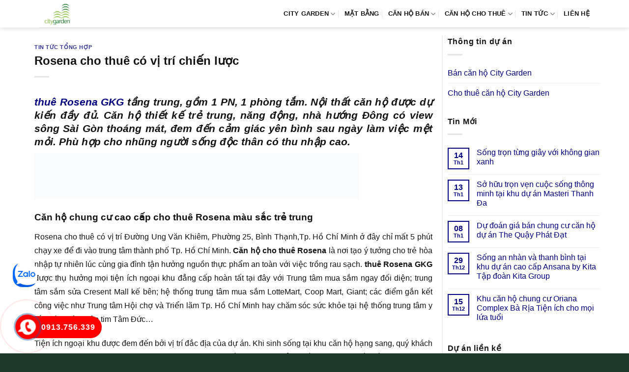

--- FILE ---
content_type: text/html; charset=UTF-8
request_url: https://canhocitygarden.org/rosena-cho-thue-co-vi-tri-chien-luoc/
body_size: 16067
content:
<!DOCTYPE html><html lang="vi" prefix="og: https://ogp.me/ns#" class="loading-site no-js"><head><script data-no-optimize="1">var litespeed_docref=sessionStorage.getItem("litespeed_docref");litespeed_docref&&(Object.defineProperty(document,"referrer",{get:function(){return litespeed_docref}}),sessionStorage.removeItem("litespeed_docref"));</script> <meta charset="UTF-8" /><link rel="profile" href="http://gmpg.org/xfn/11" /><link rel="pingback" href="https://canhocitygarden.org/xmlrpc.php" /> <script type="litespeed/javascript">(function(html){html.className=html.className.replace(/\bno-js\b/,'js')})(document.documentElement)</script> <meta name="viewport" content="width=device-width, initial-scale=1" /><title>Rosena cho thuê có vị trí chiến lược</title><meta name="description" content="Rosena cho thuê có vị trí Đường Ung Văn Khiêm, Phường 25, Bình Thạnh,Tp. Hồ Chí Minh ở đây chỉ mất 5 phút chạy xe để đi vào trung tâm thành phố Tp. Hồ Chí"/><meta name="robots" content="follow, index, max-snippet:-1, max-video-preview:-1, max-image-preview:large"/><link rel="canonical" href="https://canhocitygarden.org/rosena-cho-thue-co-vi-tri-chien-luoc/" /><meta property="og:locale" content="vi_VN" /><meta property="og:type" content="article" /><meta property="og:title" content="Rosena cho thuê có vị trí chiến lược" /><meta property="og:description" content="Rosena cho thuê có vị trí Đường Ung Văn Khiêm, Phường 25, Bình Thạnh,Tp. Hồ Chí Minh ở đây chỉ mất 5 phút chạy xe để đi vào trung tâm thành phố Tp. Hồ Chí" /><meta property="og:url" content="https://canhocitygarden.org/rosena-cho-thue-co-vi-tri-chien-luoc/" /><meta property="og:site_name" content="City Garden" /><meta property="article:section" content="Tin tức tổng hợp" /><meta property="og:updated_time" content="2019-03-23T14:14:59+07:00" /><meta property="article:published_time" content="2019-03-23T08:00:48+07:00" /><meta property="article:modified_time" content="2019-03-23T14:14:59+07:00" /><meta name="twitter:card" content="summary_large_image" /><meta name="twitter:title" content="Rosena cho thuê có vị trí chiến lược" /><meta name="twitter:description" content="Rosena cho thuê có vị trí Đường Ung Văn Khiêm, Phường 25, Bình Thạnh,Tp. Hồ Chí Minh ở đây chỉ mất 5 phút chạy xe để đi vào trung tâm thành phố Tp. Hồ Chí" /><meta name="twitter:site" content="@admin" /><meta name="twitter:creator" content="@admin" /><meta name="twitter:label1" content="Được viết bởi" /><meta name="twitter:data1" content="admin" /><meta name="twitter:label2" content="Thời gian để đọc" /><meta name="twitter:data2" content="3 phút" /> <script type="application/ld+json" class="rank-math-schema-pro">{"@context":"https://schema.org","@graph":[{"@type":["Person","Organization"],"@id":"https://canhocitygarden.org/#person","name":"City Garden","sameAs":["https://twitter.com/admin"],"logo":{"@type":"ImageObject","@id":"https://canhocitygarden.org/#logo","url":"https://canhocitygarden.org/wp-content/uploads/2015/09/logo-city-garden-2.png","contentUrl":"https://canhocitygarden.org/wp-content/uploads/2015/09/logo-city-garden-2.png","caption":"City Garden","inLanguage":"vi","width":"200","height":"150"},"image":{"@type":"ImageObject","@id":"https://canhocitygarden.org/#logo","url":"https://canhocitygarden.org/wp-content/uploads/2015/09/logo-city-garden-2.png","contentUrl":"https://canhocitygarden.org/wp-content/uploads/2015/09/logo-city-garden-2.png","caption":"City Garden","inLanguage":"vi","width":"200","height":"150"}},{"@type":"WebSite","@id":"https://canhocitygarden.org/#website","url":"https://canhocitygarden.org","name":"City Garden","publisher":{"@id":"https://canhocitygarden.org/#person"},"inLanguage":"vi"},{"@type":"ImageObject","@id":"https://www.youtube.com/embed/DCsgiYXhoI0","url":"https://www.youtube.com/embed/DCsgiYXhoI0","width":"200","height":"200","inLanguage":"vi"},{"@type":"BreadcrumbList","@id":"https://canhocitygarden.org/rosena-cho-thue-co-vi-tri-chien-luoc/#breadcrumb","itemListElement":[{"@type":"ListItem","position":"1","item":{"@id":"https://canhocitygarden.org","name":"City Garden"}},{"@type":"ListItem","position":"2","item":{"@id":"https://canhocitygarden.org/tin-tuc-tong-hop/","name":"Tin t\u1ee9c t\u1ed5ng h\u1ee3p"}},{"@type":"ListItem","position":"3","item":{"@id":"https://canhocitygarden.org/rosena-cho-thue-co-vi-tri-chien-luoc/","name":"Rosena cho thu\u00ea c\u00f3 v\u1ecb tr\u00ed chi\u1ebfn l\u01b0\u1ee3c"}}]},{"@type":"WebPage","@id":"https://canhocitygarden.org/rosena-cho-thue-co-vi-tri-chien-luoc/#webpage","url":"https://canhocitygarden.org/rosena-cho-thue-co-vi-tri-chien-luoc/","name":"Rosena cho thu\u00ea c\u00f3 v\u1ecb tr\u00ed chi\u1ebfn l\u01b0\u1ee3c","datePublished":"2019-03-23T08:00:48+07:00","dateModified":"2019-03-23T14:14:59+07:00","isPartOf":{"@id":"https://canhocitygarden.org/#website"},"primaryImageOfPage":{"@id":"https://www.youtube.com/embed/DCsgiYXhoI0"},"inLanguage":"vi","breadcrumb":{"@id":"https://canhocitygarden.org/rosena-cho-thue-co-vi-tri-chien-luoc/#breadcrumb"}},{"@type":"Person","@id":"https://canhocitygarden.org/rosena-cho-thue-co-vi-tri-chien-luoc/#author","name":"admin","image":{"@type":"ImageObject","@id":"https://canhocitygarden.org/wp-content/litespeed/avatar/cbb30ea63426da7c50056780cdcf6ca3.jpg?ver=1767945702","url":"https://canhocitygarden.org/wp-content/litespeed/avatar/cbb30ea63426da7c50056780cdcf6ca3.jpg?ver=1767945702","caption":"admin","inLanguage":"vi"}},{"@type":"BlogPosting","headline":"Rosena cho thu\u00ea c\u00f3 v\u1ecb tr\u00ed chi\u1ebfn l\u01b0\u1ee3c","datePublished":"2019-03-23T08:00:48+07:00","dateModified":"2019-03-23T14:14:59+07:00","articleSection":"Tin t\u1ee9c t\u1ed5ng h\u1ee3p","author":{"@id":"https://canhocitygarden.org/rosena-cho-thue-co-vi-tri-chien-luoc/#author","name":"admin"},"publisher":{"@id":"https://canhocitygarden.org/#person"},"description":"Rosena cho thu\u00ea c\u00f3 v\u1ecb tr\u00ed \u0110\u01b0\u1eddng Ung V\u0103n Khi\u00eam, Ph\u01b0\u1eddng 25, B\u00ecnh Th\u1ea1nh,Tp. H\u1ed3 Ch\u00ed Minh \u1edf \u0111\u00e2y ch\u1ec9 m\u1ea5t 5 ph\u00fat ch\u1ea1y xe \u0111\u1ec3 \u0111i v\u00e0o trung t\u00e2m th\u00e0nh ph\u1ed1 Tp. H\u1ed3 Ch\u00ed","name":"Rosena cho thu\u00ea c\u00f3 v\u1ecb tr\u00ed chi\u1ebfn l\u01b0\u1ee3c","@id":"https://canhocitygarden.org/rosena-cho-thue-co-vi-tri-chien-luoc/#richSnippet","isPartOf":{"@id":"https://canhocitygarden.org/rosena-cho-thue-co-vi-tri-chien-luoc/#webpage"},"image":{"@id":"https://www.youtube.com/embed/DCsgiYXhoI0"},"inLanguage":"vi","mainEntityOfPage":{"@id":"https://canhocitygarden.org/rosena-cho-thue-co-vi-tri-chien-luoc/#webpage"}}]}</script> <link rel='dns-prefetch' href='//fonts.googleapis.com' /><link href='https://fonts.gstatic.com' crossorigin rel='preconnect' /><link rel='prefetch' href='https://canhocitygarden.org/wp-content/themes/flatsome/assets/js/flatsome.js?ver=e1ad26bd5672989785e1' /><link rel='prefetch' href='https://canhocitygarden.org/wp-content/themes/flatsome/assets/js/chunk.slider.js?ver=3.19.9' /><link rel='prefetch' href='https://canhocitygarden.org/wp-content/themes/flatsome/assets/js/chunk.popups.js?ver=3.19.9' /><link rel='prefetch' href='https://canhocitygarden.org/wp-content/themes/flatsome/assets/js/chunk.tooltips.js?ver=3.19.9' /><link rel="alternate" type="application/rss+xml" title="Dòng thông tin City Garden &raquo;" href="https://canhocitygarden.org/feed/" /><link rel="alternate" type="application/rss+xml" title="City Garden &raquo; Dòng bình luận" href="https://canhocitygarden.org/comments/feed/" /><link data-optimized="2" rel="stylesheet" href="https://canhocitygarden.org/wp-content/litespeed/css/a21a971145416d77edd22ed293185167.css?ver=83945" /> <script type="litespeed/javascript" data-src="https://canhocitygarden.org/wp-includes/js/jquery/jquery.min.js" id="jquery-core-js"></script> <link rel="https://api.w.org/" href="https://canhocitygarden.org/wp-json/" /><link rel="alternate" title="JSON" type="application/json" href="https://canhocitygarden.org/wp-json/wp/v2/posts/5196" /><link rel="EditURI" type="application/rsd+xml" title="RSD" href="https://canhocitygarden.org/xmlrpc.php?rsd" /><meta name="generator" content="WordPress 6.8.3" /><link rel='shortlink' href='https://canhocitygarden.org/?p=5196' /><link rel="alternate" title="oNhúng (JSON)" type="application/json+oembed" href="https://canhocitygarden.org/wp-json/oembed/1.0/embed?url=https%3A%2F%2Fcanhocitygarden.org%2Frosena-cho-thue-co-vi-tri-chien-luoc%2F" /><link rel="alternate" title="oNhúng (XML)" type="text/xml+oembed" href="https://canhocitygarden.org/wp-json/oembed/1.0/embed?url=https%3A%2F%2Fcanhocitygarden.org%2Frosena-cho-thue-co-vi-tri-chien-luoc%2F&#038;format=xml" /><link rel="icon" href="https://canhocitygarden.org/wp-content/uploads/2022/12/City-Garden-1ab.png" sizes="32x32" /><link rel="icon" href="https://canhocitygarden.org/wp-content/uploads/2022/12/City-Garden-1ab.png" sizes="192x192" /><link rel="apple-touch-icon" href="https://canhocitygarden.org/wp-content/uploads/2022/12/City-Garden-1ab.png" /><meta name="msapplication-TileImage" content="https://canhocitygarden.org/wp-content/uploads/2022/12/City-Garden-1ab.png" /></head><body class="wp-singular post-template-default single single-post postid-5196 single-format-standard wp-theme-flatsome wp-child-theme-flatsome-child header-shadow lightbox nav-dropdown-has-arrow nav-dropdown-has-shadow nav-dropdown-has-border parallax-mobile"><a class="skip-link screen-reader-text" href="#main">Bỏ qua nội dung</a><div id="wrapper"><header id="header" class="header has-sticky sticky-jump"><div class="header-wrapper"><div id="masthead" class="header-main "><div class="header-inner flex-row container logo-left medium-logo-center" role="navigation"><div id="logo" class="flex-col logo"><a href="https://canhocitygarden.org/" title="City Garden - can ho city garden, du an city garden, city garden binh thanh, city garden ngo tat to, can ho city garden binh thanh" rel="home">
<img width="180" height="135" src="https://canhocitygarden.org/wp-content/uploads/2015/09/logo-city-garden-3.png.webp" class="header_logo header-logo" alt="City Garden"/><img  width="180" height="135" src="https://canhocitygarden.org/wp-content/uploads/2015/09/logo-city-garden-3.png.webp" class="header-logo-dark" alt="City Garden"/></a></div><div class="flex-col show-for-medium flex-left"><ul class="mobile-nav nav nav-left "><li class="nav-icon has-icon"><div class="header-button">		<a href="#" data-open="#main-menu" data-pos="left" data-bg="main-menu-overlay" data-color="" class="icon primary button round is-small" aria-label="Menu" aria-controls="main-menu" aria-expanded="false"><i class="icon-menu" ></i>
</a></div></li></ul></div><div class="flex-col hide-for-medium flex-left
flex-grow"><ul class="header-nav header-nav-main nav nav-left  nav-divided nav-spacing-medium nav-uppercase" ></ul></div><div class="flex-col hide-for-medium flex-right"><ul class="header-nav header-nav-main nav nav-right  nav-divided nav-spacing-medium nav-uppercase"><li id="menu-item-212" class="menu-item menu-item-type-custom menu-item-object-custom menu-item-home menu-item-has-children menu-item-212 menu-item-design-default has-dropdown"><a href="https://canhocitygarden.org" class="nav-top-link" aria-expanded="false" aria-haspopup="menu">CITY GARDEN<i class="icon-angle-down" ></i></a><ul class="sub-menu nav-dropdown nav-dropdown-simple"><li id="menu-item-206" class="menu-item menu-item-type-post_type menu-item-object-page menu-item-206"><a rel="nofollow" href="https://canhocitygarden.org/vi-tri-du-an-can-ho-city-garden/">VỊ TRÍ DỰ ÁN</a></li><li id="menu-item-208" class="menu-item menu-item-type-post_type menu-item-object-page menu-item-208"><a rel="nofollow" href="https://canhocitygarden.org/tien-ich-du-an-can-ho-city-garden/">TIỆN ÍCH DỰ ÁN</a></li><li id="menu-item-211" class="menu-item menu-item-type-post_type menu-item-object-page menu-item-211"><a rel="nofollow" href="https://canhocitygarden.org/can-ho-mau-du-an-city-garden/">THIẾT KẾ CĂN HỘ</a></li></ul></li><li id="menu-item-209" class="menu-item menu-item-type-post_type menu-item-object-page menu-item-209 menu-item-design-default"><a rel="nofollow" href="https://canhocitygarden.org/mat-bang-du-an-can-ho-city-garden/" class="nav-top-link">MẶT BẰNG</a></li><li id="menu-item-17777" class="menu-item menu-item-type-taxonomy menu-item-object-category_property menu-item-has-children menu-item-17777 menu-item-design-default has-dropdown"><a href="https://canhocitygarden.org/ban-can-ho-city-garden/" class="nav-top-link" aria-expanded="false" aria-haspopup="menu">Căn hộ bán<i class="icon-angle-down" ></i></a><ul class="sub-menu nav-dropdown nav-dropdown-simple"><li id="menu-item-17778" class="menu-item menu-item-type-taxonomy menu-item-object-category_property menu-item-17778"><a href="https://canhocitygarden.org/ban-can-ho-city-garden-1-phong-ngu/">Bán 1 phòng ngủ</a></li><li id="menu-item-17779" class="menu-item menu-item-type-taxonomy menu-item-object-category_property menu-item-17779"><a href="https://canhocitygarden.org/ban-can-ho-city-garden-2-phong-ngu/">Bán 2 phòng ngủ</a></li><li id="menu-item-17780" class="menu-item menu-item-type-taxonomy menu-item-object-category_property menu-item-17780"><a href="https://canhocitygarden.org/ban-can-ho-city-garden-3-phong-ngu/">Bán 3 phòng ngủ</a></li><li id="menu-item-17781" class="menu-item menu-item-type-taxonomy menu-item-object-category_property menu-item-17781"><a href="https://canhocitygarden.org/ban-penthouse-city-garden/">Bán Penthouse</a></li></ul></li><li id="menu-item-17782" class="menu-item menu-item-type-taxonomy menu-item-object-category_property menu-item-has-children menu-item-17782 menu-item-design-default has-dropdown"><a href="https://canhocitygarden.org/cho-thue-can-ho-city-garden/" class="nav-top-link" aria-expanded="false" aria-haspopup="menu">Căn hộ cho thuê<i class="icon-angle-down" ></i></a><ul class="sub-menu nav-dropdown nav-dropdown-simple"><li id="menu-item-17783" class="menu-item menu-item-type-taxonomy menu-item-object-category_property menu-item-17783"><a href="https://canhocitygarden.org/cho-thue-can-ho-city-garden-1-phong-ngu/">Thuê 1 phòng ngủ</a></li><li id="menu-item-17784" class="menu-item menu-item-type-taxonomy menu-item-object-category_property menu-item-17784"><a href="https://canhocitygarden.org/cho-thue-can-ho-city-garden-2-phong-ngu/">Thuê 2 phòng ngủ</a></li><li id="menu-item-17785" class="menu-item menu-item-type-taxonomy menu-item-object-category_property menu-item-17785"><a href="https://canhocitygarden.org/cho-thue-can-ho-city-garden-3-phong-ngu/">Thuê 3 phòng ngủ</a></li><li id="menu-item-17786" class="menu-item menu-item-type-taxonomy menu-item-object-category_property menu-item-17786"><a href="https://canhocitygarden.org/cho-thue-penthouse-city-garden/">Thuê Penthouse</a></li></ul></li><li id="menu-item-1720" class="menu-item menu-item-type-taxonomy menu-item-object-category menu-item-has-children menu-item-1720 menu-item-design-default has-dropdown"><a rel="nofollow" href="https://canhocitygarden.org/tin-tuc-city-garden/" class="nav-top-link" aria-expanded="false" aria-haspopup="menu">TIN TỨC<i class="icon-angle-down" ></i></a><ul class="sub-menu nav-dropdown nav-dropdown-simple"><li id="menu-item-17022" class="menu-item menu-item-type-taxonomy menu-item-object-category current-post-ancestor current-menu-parent current-post-parent menu-item-17022 active"><a href="https://canhocitygarden.org/tin-tuc-tong-hop/">Tin tức tổng hợp</a></li></ul></li><li id="menu-item-210" class="menu-item menu-item-type-post_type menu-item-object-page menu-item-210 menu-item-design-default"><a rel="nofollow" href="https://canhocitygarden.org/lien-he-mua-thue-can-ho-city-garden/" class="nav-top-link">LIÊN HỆ</a></li></ul></div><div class="flex-col show-for-medium flex-right"><ul class="mobile-nav nav nav-right "></ul></div></div><div class="container"><div class="top-divider full-width"></div></div></div><div class="header-bg-container fill"><div class="header-bg-image fill"></div><div class="header-bg-color fill"></div></div></div></header><main id="main" class=""><div id="content" class="blog-wrapper blog-single page-wrapper"><div class="row row-large row-divided "><div class="large-9 col"><article id="post-5196" class="post-5196 post type-post status-publish format-standard hentry category-tin-tuc-tong-hop"><div class="article-inner "><header class="entry-header"><div class="entry-header-text entry-header-text-top text-left"><h6 class="entry-category is-xsmall"><a href="https://canhocitygarden.org/tin-tuc-tong-hop/" rel="category tag">Tin tức tổng hợp</a></h6><h1 class="entry-title">Rosena cho thuê có vị trí chiến lược</h1><div class="entry-divider is-divider small"></div></div></header><div class="entry-content single-page"><h2 style="text-align:justify"><em> <b><a href="https://gkg.com.vn/cho-thue-can-ho-chung-cu-rosena/" target="_blank" rel="noopener">thuê Rosena GKG</a></b> tầng trung, gồm 1 PN, 1 phòng tắm. Nội thất căn hộ được dự kiến đầy đủ. Căn hộ thiết kế trẻ trung, năng động, nhà hướng Đông có view sông Sài Gòn thoáng mát, đem đến cảm giác yên bình sau ngày làm việc mệt mỏi. Phù hợp cho nhũng người sống độc thân có thu nhập cao.</em></h2><p><img data-lazyloaded="1" src="[data-uri]" width="660" height="93" data-src='https://gkg.com.vn/wp-content/uploads/2019/03/cho-thue-can-ho-chung-cu-rosena9.jpg' alt='Rosena'/></p><h3>Căn hộ chung cư cao cấp cho thuê Rosena màu sắc trẻ trung</h3><p style='text-align: justify;'>Rosena cho thuê có vị trí Đường Ung Văn Khiêm, Phường 25, Bình Thạnh,Tp. Hồ Chí Minh ở đây chỉ mất 5 phút chạy xe để đi vào trung tâm thành phố Tp. Hồ Chí Minh.  <b>Căn hộ cho thuê Rosena</b>  là nơi tạo ý tưởng cho trẻ hòa nhập tự nhiên lúc cùng gia đình tận hưởng nguồn thực phẩm an toàn với việc trồng rau sạch.  <b>thuê Rosena GKG</b>  được thụ hưởng mọi tiện ích ngoại khu đẳng cấp hoàn tất tại đây với Trung tâm mua sắm ngay đối diện; trung tâm sắm sửa Cresent Mall kế bên; hệ thống trung tâm mua sắm LotteMart, Coop Mart, Giant; các điểm gắn kết công việc như Trung tâm Hội chợ và Triển lãm Tp. Hồ Chí Minh hay chăm sóc sức khỏe tại hệ thống trung tâm y tế Pháp Việt, Viện tim Tâm Đức…</p><p style='text-align: justify;'>Tiện ích ngoại khu được đem đến bởi vị trí đắc địa của dự án. Khi sinh sống tại khu căn hộ hạng sang, quý khách hàng có cơ hội hoàn hảo trong việc trải nghiệm cách sống tiện nghi đẳng cấp. Nó không hề giống với các khu căn hộ tách biệt với không gian sống, Rosena cho thuê vừa đủ kín đáo để tận hưởng cảm giác thanh bình, vừa đủ mở để lưu thông với không gian nhộn nhịp của thành phố. Ngoài ra, CĐT còn đặc trưng chú trọng đến tinh thần và sức khỏe của mỗi cư dân sinh sống tại Khu thành thị  <b>Căn hộ cho thuê Rosena</b>. Những dự án chung cư được xây dựng để chăm sóc sức khỏe cho người già, khu vui chơi và trường học chỉ để cho trẻ em, khu mua sắm, thương mại dành cho mọi dân cư tại dự án chung cư sẽ được hưởng 1 hệ thống dễ dàng hoàn hảo nhất. Vì thế, bạn sẽ có những giay phút tha hồ và thư giãn cùng gia đình.</p><h4>Căn hộ cao cấp Rosena cho thuê giá hấp hẫn</h4><p style='text-align: justify;'>Rosena cho thuê được thiết kế độc đáo dựa theo mô hình thành phố cổ kính, xinh đẹp của nước Ý. CĐT đã dành hẳn quỹ đất cho con kênh nhân tạo dài gần 5 km, chạy uốn lượn vòng quanh các khu Rosena cho thuê, đem đến 1 khung cảnh lãng mạn, yên bình. Tất cả các phòng đều có hướng view ra biển và bể bơi chính, từ ban công của mỗi phòng, bạn có thể thả lỏng người, hít căng lồng ngực, đón ánh bình minh và ngắm mặt trời mọc. Nội thất cũng như cách bố trí phong cảnh của khách sạn được thiết kế hợp lý, sang trọng, khiến bạn có cảm giác như đang ở giữa 1 thiên đường nghỉ dưỡng trong mơ.</p><p style='text-align: center;'><iframe data-lazyloaded="1" src="about:blank" width="560" height="315" data-litespeed-src="https://www.youtube.com/embed/DCsgiYXhoI0" frameborder="0" allow="accelerometer; autoplay; encrypted-media; gyroscope; picture-in-picture" allowfullscreen></iframe></p><blockquote><p>Tìm hiểu thêm cách danh sách  <b><a href="https://gkg.com.vn/cho-thue-can-ho-chung-cu-binh-thanh/" target="_blank" rel="noopener">cho thuê căn hộ giá rẻ tại quận Bình Thạnh</a></b> để cho quý khách hàng nắm bắt thêm về giá các căn hộ tại quận Bình Thạnh</p></blockquote><p></p><p style='text-align: justify;'>Rosena cho thuê với phong cách thiết kế hoàn toàn khác biệt lúc mỗi chi tiết đều chú trọng vào yếu tố sang trọng, tinh tế, làm nên đẳng cấp cho gia chủ. Ngoài ra, căn hộ thông tầng Duplex và penthouse sang trọng sẽ trở nên nơi an cư hoàn hảo cho những cư dân thành đạt.Các căn có nhiều mặt thoáng làm toát lên sự thanh thoát và đẳng cấp cho mỗi căn phòng. Với thiết kế này, gia chủ có thể tha hồ sáng tạo theo ý thích với các phong cách riêng biệt. Đây cũng là khu vực có điều kiện kinh tế &#8211; xã hội phát triển, cộng đồng văn minh, tạo điều kiện dễ dàng cho việc phát triển các hoạt động kinh doanh, góp phần nâng cao chất lượng cuộc sống. Ngoài ưu thế về vị trí, Rosena cho thuê còn sở hữu hệ thống dịch vụ &#8211; tiện ích đầy đủ và cao cấp, đảm bảo cung cấp mọi nhu cầu của cư dân.</p><p></p><div style='text-align:right'> Nguồn tại: <a href="https://canhocitygarden.org" title="Dự án City Garden">Dự án City Garden</a></div><div class='clearfix'></div><div id="related_posts"><h6>Bài viết liên quan</h6><div class="row"><div class="col medium-4 small-12 large-4"><div class="relatedhover"><div class="relatedthumb"><a href="https://canhocitygarden.org/khu-can-ho-chung-cu-hang-sang-precia-chat-luong-uy-tin/" title="Khu căn hộ chung cư hạng sang Precia chất lượng uy tín"></a></div><div class="relatedcontent"><h5><a href="https://canhocitygarden.org/khu-can-ho-chung-cu-hang-sang-precia-chat-luong-uy-tin/" title="Khu căn hộ chung cư hạng sang Precia chất lượng uy tín">Khu căn hộ chung cư hạng sang Precia chất lượng uy tín</a></h5></div></div></div><div class="col medium-4 small-12 large-4"><div class="relatedhover"><div class="relatedthumb"><a href="https://canhocitygarden.org/y-nghia-mau-nau-trong-phong-thuy/" title="Ý nghĩa màu nâu trong phong thủy, tình yêu và cuộc sống"><img data-lazyloaded="1" src="[data-uri]" fetchpriority="high" decoding="async" width="800" height="450" data-src="https://canhocitygarden.org/wp-content/uploads/2023/11/y-nghia-mau-nau-trong-phong-thuy2.jpg.webp" class="attachment-post-thumbnail size-post-thumbnail wp-post-image" alt="" data-srcset="https://canhocitygarden.org/wp-content/uploads/2023/11/y-nghia-mau-nau-trong-phong-thuy2.jpg.webp 800w, https://canhocitygarden.org/wp-content/uploads/2023/11/y-nghia-mau-nau-trong-phong-thuy2-300x169.jpg.webp 300w, https://canhocitygarden.org/wp-content/uploads/2023/11/y-nghia-mau-nau-trong-phong-thuy2-768x432.jpg.webp 768w, https://canhocitygarden.org/wp-content/uploads/2023/11/y-nghia-mau-nau-trong-phong-thuy2-360x203.jpg 360w, https://canhocitygarden.org/wp-content/uploads/2023/11/y-nghia-mau-nau-trong-phong-thuy2-600x338.jpg 600w" data-sizes="(max-width: 800px) 100vw, 800px" /></a></div><div class="relatedcontent"><h5><a href="https://canhocitygarden.org/y-nghia-mau-nau-trong-phong-thuy/" title="Ý nghĩa màu nâu trong phong thủy, tình yêu và cuộc sống">Ý nghĩa màu nâu trong phong thủy, tình yêu và cuộc sống</a></h5></div></div></div><div class="col medium-4 small-12 large-4"><div class="relatedhover"><div class="relatedthumb"><a href="https://canhocitygarden.org/khu-dan-cu-phuoc-tan-nha-pho-dien-tich-toi-uu-dang-cap-nhat/" title="Khu Dân Cư Phước Tân  Nhà phố diện tích tối ưu đẳng cấp nhất"></a></div><div class="relatedcontent"><h5><a href="https://canhocitygarden.org/khu-dan-cu-phuoc-tan-nha-pho-dien-tich-toi-uu-dang-cap-nhat/" title="Khu Dân Cư Phước Tân  Nhà phố diện tích tối ưu đẳng cấp nhất">Khu Dân Cư Phước Tân  Nhà phố diện tích tối ưu đẳng cấp nhất</a></h5></div></div></div><div class="col medium-4 small-12 large-4"><div class="relatedhover"><div class="relatedthumb"><a href="https://canhocitygarden.org/co-nen-dau-tu-can-ho-kris-vue-quan-2/" title="Có nên mua căn hộ Kris Vue để đầu tư hay không ?"><img data-lazyloaded="1" src="[data-uri]" decoding="async" width="711" height="385" data-src="https://canhocitygarden.org/wp-content/uploads/2016/02/can-ho-kris-vue.jpg.webp" class="attachment-post-thumbnail size-post-thumbnail wp-post-image" alt="can ho kris vue quan 2" data-srcset="https://canhocitygarden.org/wp-content/uploads/2016/02/can-ho-kris-vue.jpg.webp 711w, https://canhocitygarden.org/wp-content/uploads/2016/02/can-ho-kris-vue-360x195.jpg 360w, https://canhocitygarden.org/wp-content/uploads/2016/02/can-ho-kris-vue-600x325.jpg 600w, https://canhocitygarden.org/wp-content/uploads/2016/02/can-ho-kris-vue-300x162.jpg.webp 300w" data-sizes="(max-width: 711px) 100vw, 711px" /></a></div><div class="relatedcontent"><h5><a href="https://canhocitygarden.org/co-nen-dau-tu-can-ho-kris-vue-quan-2/" title="Có nên mua căn hộ Kris Vue để đầu tư hay không ?">Có nên mua căn hộ Kris Vue để đầu tư hay không ?</a></h5></div></div></div><div class="col medium-4 small-12 large-4"><div class="relatedhover"><div class="relatedthumb"><a href="https://canhocitygarden.org/the-vista-city-biet-thu-cao-cap-phong-cach-nang-dong-gia-cap-nhat/" title="The Vista City Biệt thự cao cấp phong cách năng động giá cập nhật"></a></div><div class="relatedcontent"><h5><a href="https://canhocitygarden.org/the-vista-city-biet-thu-cao-cap-phong-cach-nang-dong-gia-cap-nhat/" title="The Vista City Biệt thự cao cấp phong cách năng động giá cập nhật">The Vista City Biệt thự cao cấp phong cách năng động giá cập nhật</a></h5></div></div></div><div class="col medium-4 small-12 large-4"><div class="relatedhover"><div class="relatedthumb"><a href="https://canhocitygarden.org/tiet-ha-chi-la-gi/" title="Tiết Hạ Chí 2023 rơi vào ngày nào? Ý nghĩa của tiết Hạ Chí"><img data-lazyloaded="1" src="[data-uri]" decoding="async" width="800" height="450" data-src="https://canhocitygarden.org/wp-content/uploads/2023/10/tiet-ha-chi-la-gi.jpg.webp" class="attachment-post-thumbnail size-post-thumbnail wp-post-image" alt="" data-srcset="https://canhocitygarden.org/wp-content/uploads/2023/10/tiet-ha-chi-la-gi.jpg.webp 800w, https://canhocitygarden.org/wp-content/uploads/2023/10/tiet-ha-chi-la-gi-300x169.jpg.webp 300w, https://canhocitygarden.org/wp-content/uploads/2023/10/tiet-ha-chi-la-gi-768x432.jpg.webp 768w, https://canhocitygarden.org/wp-content/uploads/2023/10/tiet-ha-chi-la-gi-360x203.jpg 360w, https://canhocitygarden.org/wp-content/uploads/2023/10/tiet-ha-chi-la-gi-600x338.jpg 600w" data-sizes="(max-width: 800px) 100vw, 800px" /></a></div><div class="relatedcontent"><h5><a href="https://canhocitygarden.org/tiet-ha-chi-la-gi/" title="Tiết Hạ Chí 2023 rơi vào ngày nào? Ý nghĩa của tiết Hạ Chí">Tiết Hạ Chí 2023 rơi vào ngày nào? Ý nghĩa của tiết Hạ Chí</a></h5></div></div></div><div class="col medium-4 small-12 large-4"><div class="relatedhover"><div class="relatedthumb"><a href="https://canhocitygarden.org/tieu-chi-thiet-ke-noi-that-spa-mini-dep-cao-cap/" title="Tiêu chí thiết kế nội thất spa mini đẹp cao cấp"></a></div><div class="relatedcontent"><h5><a href="https://canhocitygarden.org/tieu-chi-thiet-ke-noi-that-spa-mini-dep-cao-cap/" title="Tiêu chí thiết kế nội thất spa mini đẹp cao cấp">Tiêu chí thiết kế nội thất spa mini đẹp cao cấp</a></h5></div></div></div><div class="col medium-4 small-12 large-4"><div class="relatedhover"><div class="relatedthumb"><a href="https://canhocitygarden.org/bo-vang-ma-hoa-vang-cung-giao-thua-gom-gi/" title="Bộ vàng mã hóa vàng cúng giao thừa gồm gì?"><img data-lazyloaded="1" src="[data-uri]" decoding="async" width="800" height="450" data-src="https://canhocitygarden.org/wp-content/uploads/2023/10/bo-vang-ma-hoa-vang-cung-giao-thua-gom-gi.jpg.webp" class="attachment-post-thumbnail size-post-thumbnail wp-post-image" alt="" data-srcset="https://canhocitygarden.org/wp-content/uploads/2023/10/bo-vang-ma-hoa-vang-cung-giao-thua-gom-gi.jpg.webp 800w, https://canhocitygarden.org/wp-content/uploads/2023/10/bo-vang-ma-hoa-vang-cung-giao-thua-gom-gi-300x169.jpg.webp 300w, https://canhocitygarden.org/wp-content/uploads/2023/10/bo-vang-ma-hoa-vang-cung-giao-thua-gom-gi-768x432.jpg.webp 768w, https://canhocitygarden.org/wp-content/uploads/2023/10/bo-vang-ma-hoa-vang-cung-giao-thua-gom-gi-360x203.jpg 360w, https://canhocitygarden.org/wp-content/uploads/2023/10/bo-vang-ma-hoa-vang-cung-giao-thua-gom-gi-600x338.jpg 600w" data-sizes="(max-width: 800px) 100vw, 800px" /></a></div><div class="relatedcontent"><h5><a href="https://canhocitygarden.org/bo-vang-ma-hoa-vang-cung-giao-thua-gom-gi/" title="Bộ vàng mã hóa vàng cúng giao thừa gồm gì?">Bộ vàng mã hóa vàng cúng giao thừa gồm gì?</a></h5></div></div></div><div class="col medium-4 small-12 large-4"><div class="relatedhover"><div class="relatedthumb"><a href="https://canhocitygarden.org/can-ho-dedge-thao-dien-ban-may-co-moc-trang-thiet-bi-hien-dai-cao-cap/" title="Căn hộ D’Edge Thảo Điền bán máy có móc trang thiết bị hiện đại cao cấp"></a></div><div class="relatedcontent"><h5><a href="https://canhocitygarden.org/can-ho-dedge-thao-dien-ban-may-co-moc-trang-thiet-bi-hien-dai-cao-cap/" title="Căn hộ D’Edge Thảo Điền bán máy có móc trang thiết bị hiện đại cao cấp">Căn hộ D’Edge Thảo Điền bán máy có móc trang thiết bị hiện đại cao cấp</a></h5></div></div></div></div></div><div class="clearfix"></div></div></div></article><div id="comments" class="comments-area"></div></div><div class="post-sidebar large-3 col"><div id="secondary" class="widget-area " role="complementary"><aside id="nav_menu-2" class="widget widget_nav_menu"><span class="widget-title "><span>Thông tin dự án</span></span><div class="is-divider small"></div><div class="menu-menu-sp-container"><ul id="menu-menu-sp" class="menu"><li id="menu-item-17767" class="menu-item menu-item-type-taxonomy menu-item-object-category_property menu-item-has-children menu-item-17767"><a href="https://canhocitygarden.org/ban-can-ho-city-garden/">Bán căn hộ City Garden</a><ul class="sub-menu"><li id="menu-item-17768" class="menu-item menu-item-type-taxonomy menu-item-object-category_property menu-item-17768"><a href="https://canhocitygarden.org/ban-can-ho-city-garden-1-phong-ngu/">Bán City Garden 1 phòng ngủ</a></li><li id="menu-item-17769" class="menu-item menu-item-type-taxonomy menu-item-object-category_property menu-item-17769"><a href="https://canhocitygarden.org/ban-can-ho-city-garden-2-phong-ngu/">Bán City Garden 2 phòng ngủ</a></li><li id="menu-item-17770" class="menu-item menu-item-type-taxonomy menu-item-object-category_property menu-item-17770"><a href="https://canhocitygarden.org/ban-can-ho-city-garden-3-phong-ngu/">Bán City Garden 3 phòng ngủ</a></li><li id="menu-item-17771" class="menu-item menu-item-type-taxonomy menu-item-object-category_property menu-item-17771"><a href="https://canhocitygarden.org/ban-penthouse-city-garden/">Bán Penthouse City Garden</a></li></ul></li><li id="menu-item-17772" class="menu-item menu-item-type-taxonomy menu-item-object-category_property menu-item-has-children menu-item-17772"><a href="https://canhocitygarden.org/cho-thue-can-ho-city-garden/">Cho thuê căn hộ City Garden</a><ul class="sub-menu"><li id="menu-item-17773" class="menu-item menu-item-type-taxonomy menu-item-object-category_property menu-item-17773"><a href="https://canhocitygarden.org/cho-thue-can-ho-city-garden-1-phong-ngu/">Cho thuê City Garden 1 phòng ngủ</a></li><li id="menu-item-17774" class="menu-item menu-item-type-taxonomy menu-item-object-category_property menu-item-17774"><a href="https://canhocitygarden.org/cho-thue-can-ho-city-garden-2-phong-ngu/">Cho thuê City Garden 2 phòng ngủ</a></li><li id="menu-item-17775" class="menu-item menu-item-type-taxonomy menu-item-object-category_property menu-item-17775"><a href="https://canhocitygarden.org/cho-thue-can-ho-city-garden-3-phong-ngu/">Cho thuê City Garden 3 phòng ngủ</a></li><li id="menu-item-17776" class="menu-item menu-item-type-taxonomy menu-item-object-category_property menu-item-17776"><a href="https://canhocitygarden.org/cho-thue-penthouse-city-garden/">Cho thuê Penthouse City Garden</a></li></ul></li></ul></div></aside><aside id="flatsome_recent_posts-2" class="widget flatsome_recent_posts">		<span class="widget-title "><span>Tin Mới</span></span><div class="is-divider small"></div><ul><li class="recent-blog-posts-li"><div class="flex-row recent-blog-posts align-top pt-half pb-half"><div class="flex-col mr-half"><div class="badge post-date  badge-outline"><div class="badge-inner bg-fill" >
<span class="post-date-day">14</span><br>
<span class="post-date-month is-xsmall">Th1</span></div></div></div><div class="flex-col flex-grow">
<a href="https://canhocitygarden.org/song-tron-tung-giay-voi-khong-gian-xanh/" title="Sống trọn từng giây với không gian xanh">Sống trọn từng giây với không gian xanh</a>
<span class="post_comments op-7 block is-xsmall"><span>Chức năng bình luận bị tắt<span class="screen-reader-text"> ở Sống trọn từng giây với không gian xanh</span></span></span></div></div></li><li class="recent-blog-posts-li"><div class="flex-row recent-blog-posts align-top pt-half pb-half"><div class="flex-col mr-half"><div class="badge post-date  badge-outline"><div class="badge-inner bg-fill" >
<span class="post-date-day">13</span><br>
<span class="post-date-month is-xsmall">Th1</span></div></div></div><div class="flex-col flex-grow">
<a href="https://canhocitygarden.org/so-huu-tron-ven-cuoc-song-thong-minh-tai-khu-du-an-masteri-thanh-da/" title="Sở hữu trọn vẹn cuộc sống thông minh tại khu dự án  Masteri Thanh Đa">Sở hữu trọn vẹn cuộc sống thông minh tại khu dự án  Masteri Thanh Đa</a>
<span class="post_comments op-7 block is-xsmall"><span>Chức năng bình luận bị tắt<span class="screen-reader-text"> ở Sở hữu trọn vẹn cuộc sống thông minh tại khu dự án  Masteri Thanh Đa</span></span></span></div></div></li><li class="recent-blog-posts-li"><div class="flex-row recent-blog-posts align-top pt-half pb-half"><div class="flex-col mr-half"><div class="badge post-date  badge-outline"><div class="badge-inner bg-fill" >
<span class="post-date-day">08</span><br>
<span class="post-date-month is-xsmall">Th1</span></div></div></div><div class="flex-col flex-grow">
<a href="https://canhocitygarden.org/du-doan-gia-ban-chung-cu-can-ho-du-an-the-quay-phat-dat/" title="Dự đoán giá bán chung cư căn hộ dự án The Quậy Phát Đạt">Dự đoán giá bán chung cư căn hộ dự án The Quậy Phát Đạt</a>
<span class="post_comments op-7 block is-xsmall"><span>Chức năng bình luận bị tắt<span class="screen-reader-text"> ở Dự đoán giá bán chung cư căn hộ dự án The Quậy Phát Đạt</span></span></span></div></div></li><li class="recent-blog-posts-li"><div class="flex-row recent-blog-posts align-top pt-half pb-half"><div class="flex-col mr-half"><div class="badge post-date  badge-outline"><div class="badge-inner bg-fill" >
<span class="post-date-day">29</span><br>
<span class="post-date-month is-xsmall">Th12</span></div></div></div><div class="flex-col flex-grow">
<a href="https://canhocitygarden.org/song-an-nhan-va-thanh-binh-tai-khu-du-an-cao-cap-ansana-by-kita-tap-doan-kita-group/" title="Sống an nhàn và thanh bình tại khu dự án cao cấp  Ansana by Kita Tập đoàn Kita Group">Sống an nhàn và thanh bình tại khu dự án cao cấp  Ansana by Kita Tập đoàn Kita Group</a>
<span class="post_comments op-7 block is-xsmall"><span>Chức năng bình luận bị tắt<span class="screen-reader-text"> ở Sống an nhàn và thanh bình tại khu dự án cao cấp  Ansana by Kita Tập đoàn Kita Group</span></span></span></div></div></li><li class="recent-blog-posts-li"><div class="flex-row recent-blog-posts align-top pt-half pb-half"><div class="flex-col mr-half"><div class="badge post-date  badge-outline"><div class="badge-inner bg-fill" >
<span class="post-date-day">15</span><br>
<span class="post-date-month is-xsmall">Th12</span></div></div></div><div class="flex-col flex-grow">
<a href="https://canhocitygarden.org/khu-can-ho-chung-cu-oriana-complex-ba-ria-tien-ich-cho-moi-lua-tuoi/" title="Khu căn hộ chung cư Oriana Complex Bà Rịa Tiện ích cho mọi lứa tuổi">Khu căn hộ chung cư Oriana Complex Bà Rịa Tiện ích cho mọi lứa tuổi</a>
<span class="post_comments op-7 block is-xsmall"><span>Chức năng bình luận bị tắt<span class="screen-reader-text"> ở Khu căn hộ chung cư Oriana Complex Bà Rịa Tiện ích cho mọi lứa tuổi</span></span></span></div></div></li></ul></aside><aside id="text-7" class="widget widget_text"><span class="widget-title "><span>Dự án liền kề</span></span><div class="is-divider small"></div><div class="textwidget"><ul><li><a href="https://canhothemanor.org/" target="_blank" rel="noopener">The Manor Canhothemanor.org</a></li><li><a href="https://canhopearlplaza.net/" target="_blank" rel="noopener">Pearl Plaza Canhopearlplaza.net</a></li></ul></div></aside></div></div></div></div></main><footer id="footer" class="footer-wrapper"><div class="footer-widgets footer footer-1"><div class="row dark large-columns-2 mb-0"><div id="text-3" class="col pb-0 widget widget_text"><span class="widget-title">Liên Hệ</span><div class="is-divider small"></div><div class="textwidget"><p data-wp-editing="1"><img data-lazyloaded="1" src="[data-uri]" decoding="async" class="alignnone wp-image-11536" data-src="https://canhocitygarden.org/wp-content/uploads/2022/12/City-Garden-1ck.png.webp" alt="" width="220" height="76" data-srcset="https://canhocitygarden.org/wp-content/uploads/2022/12/City-Garden-1ck.png.webp 1100w, https://canhocitygarden.org/wp-content/uploads/2022/12/City-Garden-1ck-360x124.png 360w, https://canhocitygarden.org/wp-content/uploads/2022/12/City-Garden-1ck-600x207.png 600w, https://canhocitygarden.org/wp-content/uploads/2022/12/City-Garden-1ck-300x104.png 300w, https://canhocitygarden.org/wp-content/uploads/2022/12/City-Garden-1ck-1024x354.png.webp 1024w, https://canhocitygarden.org/wp-content/uploads/2022/12/City-Garden-1ck-768x265.png.webp 768w" data-sizes="(max-width: 220px) 100vw, 220px" /></p><p data-wp-editing="1">Địa chỉ: 59 Ngô Tất Tố, phường 21, quận Bình Thạnh, Tp. HCM<br />
[Hotline]: 0906 765 092 &#8211; 0913 756 339<br />
[Facebook]: <strong><a href="https://www.facebook.com/groups/citygardenngotatto" target="_blank" style="color:red;" rel="nofollow noopener">City Garden</a></strong></p></div></div><div id="text-2" class="col pb-0 widget widget_text"><span class="widget-title">Đăng ký ngay</span><div class="is-divider small"></div><div class="textwidget"><div class="wpcf7 no-js" id="wpcf7-f17255-o1" lang="vi" dir="ltr" data-wpcf7-id="17255"><div class="screen-reader-response"><p role="status" aria-live="polite" aria-atomic="true"></p><ul></ul></div><form action="/rosena-cho-thue-co-vi-tri-chien-luoc/#wpcf7-f17255-o1" method="post" class="wpcf7-form init" aria-label="Form liên hệ" novalidate="novalidate" data-status="init"><fieldset class="hidden-fields-container"><input type="hidden" name="_wpcf7" value="17255" /><input type="hidden" name="_wpcf7_version" value="6.1.4" /><input type="hidden" name="_wpcf7_locale" value="vi" /><input type="hidden" name="_wpcf7_unit_tag" value="wpcf7-f17255-o1" /><input type="hidden" name="_wpcf7_container_post" value="0" /><input type="hidden" name="_wpcf7_posted_data_hash" value="" /></fieldset><p><span class="wpcf7-form-control-wrap" data-name="ho-ten"><input size="40" maxlength="400" class="wpcf7-form-control wpcf7-text wpcf7-validates-as-required form-control" aria-required="true" aria-invalid="false" placeholder="Họ và Tên *:...." value="" type="text" name="ho-ten" /></span><br />
<span class="wpcf7-form-control-wrap" data-name="dienthoai"><input size="40" maxlength="400" class="wpcf7-form-control wpcf7-tel wpcf7-validates-as-required wpcf7-text wpcf7-validates-as-tel form-control" aria-required="true" aria-invalid="false" placeholder="Điện Thoại *:..." value="" type="tel" name="dienthoai" /></span><br />
<input class="wpcf7-form-control wpcf7-submit has-spinner btn btn-submit" type="submit" value="Đăng ký" /></p><div class="wpcf7-response-output" aria-hidden="true"></div></form></div></div></div></div></div><div class="footer-widgets footer footer-2 dark"><div class="row dark large-columns-1 mb-0"><div id="custom_html-3" class="widget_text col pb-0 widget widget_custom_html"><div class="textwidget custom-html-widget">Tags tìm kiếm nhanh: <a href="https://canhocitygarden.org/">city garden bình thạnh</a>, <a href="https://canhocitygarden.org/">căn hộ city garden</a>, <a href="https://canhocitygarden.org/">city garden ngô tất tố</a>, <a href="https://canhocitygarden.org/">chung cư city garden</a>, <a href="https://canhocitygarden.org/cho-thue-can-ho-city-garden/">cho thuê city garden</a>, <a href="https://canhocitygarden.org/cho-thue-can-ho-city-garden/">city garden cho thue</a>, <a href="https://canhocitygarden.org/cho-thue-can-ho-city-garden/">city garden cho thuê</a>, <a href="https://canhocitygarden.org/cho-thue-can-ho-city-garden/">cho thuê căn hộ city garden</a>, <a href="https://canhocitygarden.org/cho-thue-can-ho-city-garden/">cho thue city garden</a>, <a href="https://canhocitygarden.org/cho-thue-can-ho-city-garden/">cho thue can ho city garden</a><br>
Đối tác: dự án <a href="https://vinhomescentralparktc.com/">vinhomes central park</a> Tân Cảng Vinhomescentralparktc.com, <a href="https://vinhomesgoldenriverbs.com/">vinhomes golden river</a> Quận 1 vinhomesgoldenriverbs.com, dự án <a href="https://canhosunwahpearl.edu.vn/">sunwah pearl</a> Nguyễn Hữu Cảnh canhosunwahpearl.edu.vn, dự án <a href="https://canhosaigonpearl.org/">Saigon Pearl</a> 92 Nguyễn Hữu Cảnh canhosaigonpearl.org</div></div></div></div><div class="absolute-footer dark medium-text-center small-text-center"><div class="container clearfix"><div class="footer-primary pull-left"><div class="copyright-footer">
Copyright 2026 © <strong>Canhocitygarden.org</strong></div></div></div></div></footer></div><div id="main-menu" class="mobile-sidebar no-scrollbar mfp-hide"><div class="sidebar-menu no-scrollbar "><ul class="nav nav-sidebar nav-vertical nav-uppercase" data-tab="1"><li class="header-search-form search-form html relative has-icon"><div class="header-search-form-wrapper"><div class="searchform-wrapper ux-search-box relative is-normal"><form method="get" class="searchform" action="https://canhocitygarden.org/" role="search"><div class="flex-row relative"><div class="flex-col flex-grow">
<input type="search" class="search-field mb-0" name="s" value="" id="s" placeholder="Tìm Kiếm" /></div><div class="flex-col">
<button type="submit" class="ux-search-submit submit-button secondary button icon mb-0" aria-label="Gửi">
<i class="icon-search" ></i>				</button></div></div><div class="live-search-results text-left z-top"></div></form></div></div></li><li class="menu-item menu-item-type-custom menu-item-object-custom menu-item-home menu-item-has-children menu-item-212"><a href="https://canhocitygarden.org">CITY GARDEN</a><ul class="sub-menu nav-sidebar-ul children"><li class="menu-item menu-item-type-post_type menu-item-object-page menu-item-206"><a rel="nofollow" href="https://canhocitygarden.org/vi-tri-du-an-can-ho-city-garden/">VỊ TRÍ DỰ ÁN</a></li><li class="menu-item menu-item-type-post_type menu-item-object-page menu-item-208"><a rel="nofollow" href="https://canhocitygarden.org/tien-ich-du-an-can-ho-city-garden/">TIỆN ÍCH DỰ ÁN</a></li><li class="menu-item menu-item-type-post_type menu-item-object-page menu-item-211"><a rel="nofollow" href="https://canhocitygarden.org/can-ho-mau-du-an-city-garden/">THIẾT KẾ CĂN HỘ</a></li></ul></li><li class="menu-item menu-item-type-post_type menu-item-object-page menu-item-209"><a rel="nofollow" href="https://canhocitygarden.org/mat-bang-du-an-can-ho-city-garden/">MẶT BẰNG</a></li><li class="menu-item menu-item-type-taxonomy menu-item-object-category_property menu-item-has-children menu-item-17777"><a href="https://canhocitygarden.org/ban-can-ho-city-garden/">Căn hộ bán</a><ul class="sub-menu nav-sidebar-ul children"><li class="menu-item menu-item-type-taxonomy menu-item-object-category_property menu-item-17778"><a href="https://canhocitygarden.org/ban-can-ho-city-garden-1-phong-ngu/">Bán 1 phòng ngủ</a></li><li class="menu-item menu-item-type-taxonomy menu-item-object-category_property menu-item-17779"><a href="https://canhocitygarden.org/ban-can-ho-city-garden-2-phong-ngu/">Bán 2 phòng ngủ</a></li><li class="menu-item menu-item-type-taxonomy menu-item-object-category_property menu-item-17780"><a href="https://canhocitygarden.org/ban-can-ho-city-garden-3-phong-ngu/">Bán 3 phòng ngủ</a></li><li class="menu-item menu-item-type-taxonomy menu-item-object-category_property menu-item-17781"><a href="https://canhocitygarden.org/ban-penthouse-city-garden/">Bán Penthouse</a></li></ul></li><li class="menu-item menu-item-type-taxonomy menu-item-object-category_property menu-item-has-children menu-item-17782"><a href="https://canhocitygarden.org/cho-thue-can-ho-city-garden/">Căn hộ cho thuê</a><ul class="sub-menu nav-sidebar-ul children"><li class="menu-item menu-item-type-taxonomy menu-item-object-category_property menu-item-17783"><a href="https://canhocitygarden.org/cho-thue-can-ho-city-garden-1-phong-ngu/">Thuê 1 phòng ngủ</a></li><li class="menu-item menu-item-type-taxonomy menu-item-object-category_property menu-item-17784"><a href="https://canhocitygarden.org/cho-thue-can-ho-city-garden-2-phong-ngu/">Thuê 2 phòng ngủ</a></li><li class="menu-item menu-item-type-taxonomy menu-item-object-category_property menu-item-17785"><a href="https://canhocitygarden.org/cho-thue-can-ho-city-garden-3-phong-ngu/">Thuê 3 phòng ngủ</a></li><li class="menu-item menu-item-type-taxonomy menu-item-object-category_property menu-item-17786"><a href="https://canhocitygarden.org/cho-thue-penthouse-city-garden/">Thuê Penthouse</a></li></ul></li><li class="menu-item menu-item-type-taxonomy menu-item-object-category menu-item-has-children menu-item-1720"><a rel="nofollow" href="https://canhocitygarden.org/tin-tuc-city-garden/">TIN TỨC</a><ul class="sub-menu nav-sidebar-ul children"><li class="menu-item menu-item-type-taxonomy menu-item-object-category current-post-ancestor current-menu-parent current-post-parent menu-item-17022"><a href="https://canhocitygarden.org/tin-tuc-tong-hop/">Tin tức tổng hợp</a></li></ul></li><li class="menu-item menu-item-type-post_type menu-item-object-page menu-item-210"><a rel="nofollow" href="https://canhocitygarden.org/lien-he-mua-thue-can-ho-city-garden/">LIÊN HỆ</a></li></ul></div></div> <script type="speculationrules">{"prefetch":[{"source":"document","where":{"and":[{"href_matches":"\/*"},{"not":{"href_matches":["\/wp-*.php","\/wp-admin\/*","\/wp-content\/uploads\/*","\/wp-content\/*","\/wp-content\/plugins\/*","\/wp-content\/themes\/flatsome-child\/*","\/wp-content\/themes\/flatsome\/*","\/*\\?(.+)"]}},{"not":{"selector_matches":"a[rel~=\"nofollow\"]"}},{"not":{"selector_matches":".no-prefetch, .no-prefetch a"}}]},"eagerness":"conservative"}]}</script> <script id="wp-i18n-js-after" type="litespeed/javascript">wp.i18n.setLocaleData({'text direction\u0004ltr':['ltr']})</script> <script id="contact-form-7-js-translations" type="litespeed/javascript">(function(domain,translations){var localeData=translations.locale_data[domain]||translations.locale_data.messages;localeData[""].domain=domain;wp.i18n.setLocaleData(localeData,domain)})("contact-form-7",{"translation-revision-date":"2024-08-11 13:44:17+0000","generator":"GlotPress\/4.0.1","domain":"messages","locale_data":{"messages":{"":{"domain":"messages","plural-forms":"nplurals=1; plural=0;","lang":"vi_VN"},"This contact form is placed in the wrong place.":["Bi\u1ec3u m\u1eabu li\u00ean h\u1ec7 n\u00e0y \u0111\u01b0\u1ee3c \u0111\u1eb7t sai v\u1ecb tr\u00ed."],"Error:":["L\u1ed7i:"]}},"comment":{"reference":"includes\/js\/index.js"}})</script> <script id="contact-form-7-js-before" type="litespeed/javascript">var wpcf7={"api":{"root":"https:\/\/canhocitygarden.org\/wp-json\/","namespace":"contact-form-7\/v1"},"cached":1}</script> <script type="text/javascript" src="https://canhocitygarden.org/wp-content/plugins/litespeed-cache/assets/js/instant_click.min.js" id="litespeed-cache-js" defer="defer" data-wp-strategy="defer"></script> <script id="flatsome-js-js-extra" type="litespeed/javascript">var flatsomeVars={"theme":{"version":"3.19.9"},"ajaxurl":"https:\/\/canhocitygarden.org\/wp-admin\/admin-ajax.php","rtl":"","sticky_height":"60","stickyHeaderHeight":"0","scrollPaddingTop":"0","assets_url":"https:\/\/canhocitygarden.org\/wp-content\/themes\/flatsome\/assets\/","lightbox":{"close_markup":"<button title=\"%title%\" type=\"button\" class=\"mfp-close\"><svg xmlns=\"http:\/\/www.w3.org\/2000\/svg\" width=\"28\" height=\"28\" viewBox=\"0 0 24 24\" fill=\"none\" stroke=\"currentColor\" stroke-width=\"2\" stroke-linecap=\"round\" stroke-linejoin=\"round\" class=\"feather feather-x\"><line x1=\"18\" y1=\"6\" x2=\"6\" y2=\"18\"><\/line><line x1=\"6\" y1=\"6\" x2=\"18\" y2=\"18\"><\/line><\/svg><\/button>","close_btn_inside":!1},"user":{"can_edit_pages":!1},"i18n":{"mainMenu":"Menu ch\u00ednh","toggleButton":"Chuy\u1ec3n \u0111\u1ed5i"},"options":{"cookie_notice_version":"1","swatches_layout":!1,"swatches_disable_deselect":!1,"swatches_box_select_event":!1,"swatches_box_behavior_selected":!1,"swatches_box_update_urls":"1","swatches_box_reset":!1,"swatches_box_reset_limited":!1,"swatches_box_reset_extent":!1,"swatches_box_reset_time":300,"search_result_latency":"0"}}</script> <script id="flatsome-pjax-js-before" type="litespeed/javascript">var flatsomePjax={"cache_bust":!1,"elements":["#wrapper"],"entries":[{"selectors":[".navigation-post a"],"processing_elements":{".blog-single .post":{"style":"spotlight","position":"sticky"}}}],"scroll_to":"","timeout":5000}</script> <div id="navigation_toolbox"><ul class="chat"><li class="c">
<a rel="nofollow" href="https://zalo.me/0913756339" target="_blank" title="Zalo">
<img data-lazyloaded="1" src="[data-uri]" data-src="https://canhocitygarden.org/wp-content/themes/flatsome-child/images/icon-zalo.png" width="50px" height="50px" alt="Zalo 0913756339" loading="lazy" decoding="async">
</a></li></ul></div><div class="hotline-phone-ring-wrap"><div class="hotline-phone-ring"><div class="hotline-phone-ring-circle"></div><div class="hotline-phone-ring-circle-fill"></div><div class="hotline-phone-ring-img-circle">
<a rel="nofollow" href="tel:0913756339" class="pps-btn-img" title="Hotline">
<img data-lazyloaded="1" src="[data-uri]" data-src="https://canhocitygarden.org/wp-content/themes/flatsome-child/images/icon-phone.png" width="33px" height="33px" alt="Hotline 0913756339" loading="lazy" decoding="async">
</a></div></div><div class="hotline-bar">
<a href="tel:0913756339" title="Hotline 0913756339">
<span class="text-hotline">0913.756.339</span>
</a></div></div> <script type="litespeed/javascript" data-src="https://uhchat.net/code.php?f=da9637" ></script> <script data-no-optimize="1">window.lazyLoadOptions=Object.assign({},{threshold:300},window.lazyLoadOptions||{});!function(t,e){"object"==typeof exports&&"undefined"!=typeof module?module.exports=e():"function"==typeof define&&define.amd?define(e):(t="undefined"!=typeof globalThis?globalThis:t||self).LazyLoad=e()}(this,function(){"use strict";function e(){return(e=Object.assign||function(t){for(var e=1;e<arguments.length;e++){var n,a=arguments[e];for(n in a)Object.prototype.hasOwnProperty.call(a,n)&&(t[n]=a[n])}return t}).apply(this,arguments)}function o(t){return e({},at,t)}function l(t,e){return t.getAttribute(gt+e)}function c(t){return l(t,vt)}function s(t,e){return function(t,e,n){e=gt+e;null!==n?t.setAttribute(e,n):t.removeAttribute(e)}(t,vt,e)}function i(t){return s(t,null),0}function r(t){return null===c(t)}function u(t){return c(t)===_t}function d(t,e,n,a){t&&(void 0===a?void 0===n?t(e):t(e,n):t(e,n,a))}function f(t,e){et?t.classList.add(e):t.className+=(t.className?" ":"")+e}function _(t,e){et?t.classList.remove(e):t.className=t.className.replace(new RegExp("(^|\\s+)"+e+"(\\s+|$)")," ").replace(/^\s+/,"").replace(/\s+$/,"")}function g(t){return t.llTempImage}function v(t,e){!e||(e=e._observer)&&e.unobserve(t)}function b(t,e){t&&(t.loadingCount+=e)}function p(t,e){t&&(t.toLoadCount=e)}function n(t){for(var e,n=[],a=0;e=t.children[a];a+=1)"SOURCE"===e.tagName&&n.push(e);return n}function h(t,e){(t=t.parentNode)&&"PICTURE"===t.tagName&&n(t).forEach(e)}function a(t,e){n(t).forEach(e)}function m(t){return!!t[lt]}function E(t){return t[lt]}function I(t){return delete t[lt]}function y(e,t){var n;m(e)||(n={},t.forEach(function(t){n[t]=e.getAttribute(t)}),e[lt]=n)}function L(a,t){var o;m(a)&&(o=E(a),t.forEach(function(t){var e,n;e=a,(t=o[n=t])?e.setAttribute(n,t):e.removeAttribute(n)}))}function k(t,e,n){f(t,e.class_loading),s(t,st),n&&(b(n,1),d(e.callback_loading,t,n))}function A(t,e,n){n&&t.setAttribute(e,n)}function O(t,e){A(t,rt,l(t,e.data_sizes)),A(t,it,l(t,e.data_srcset)),A(t,ot,l(t,e.data_src))}function w(t,e,n){var a=l(t,e.data_bg_multi),o=l(t,e.data_bg_multi_hidpi);(a=nt&&o?o:a)&&(t.style.backgroundImage=a,n=n,f(t=t,(e=e).class_applied),s(t,dt),n&&(e.unobserve_completed&&v(t,e),d(e.callback_applied,t,n)))}function x(t,e){!e||0<e.loadingCount||0<e.toLoadCount||d(t.callback_finish,e)}function M(t,e,n){t.addEventListener(e,n),t.llEvLisnrs[e]=n}function N(t){return!!t.llEvLisnrs}function z(t){if(N(t)){var e,n,a=t.llEvLisnrs;for(e in a){var o=a[e];n=e,o=o,t.removeEventListener(n,o)}delete t.llEvLisnrs}}function C(t,e,n){var a;delete t.llTempImage,b(n,-1),(a=n)&&--a.toLoadCount,_(t,e.class_loading),e.unobserve_completed&&v(t,n)}function R(i,r,c){var l=g(i)||i;N(l)||function(t,e,n){N(t)||(t.llEvLisnrs={});var a="VIDEO"===t.tagName?"loadeddata":"load";M(t,a,e),M(t,"error",n)}(l,function(t){var e,n,a,o;n=r,a=c,o=u(e=i),C(e,n,a),f(e,n.class_loaded),s(e,ut),d(n.callback_loaded,e,a),o||x(n,a),z(l)},function(t){var e,n,a,o;n=r,a=c,o=u(e=i),C(e,n,a),f(e,n.class_error),s(e,ft),d(n.callback_error,e,a),o||x(n,a),z(l)})}function T(t,e,n){var a,o,i,r,c;t.llTempImage=document.createElement("IMG"),R(t,e,n),m(c=t)||(c[lt]={backgroundImage:c.style.backgroundImage}),i=n,r=l(a=t,(o=e).data_bg),c=l(a,o.data_bg_hidpi),(r=nt&&c?c:r)&&(a.style.backgroundImage='url("'.concat(r,'")'),g(a).setAttribute(ot,r),k(a,o,i)),w(t,e,n)}function G(t,e,n){var a;R(t,e,n),a=e,e=n,(t=Et[(n=t).tagName])&&(t(n,a),k(n,a,e))}function D(t,e,n){var a;a=t,(-1<It.indexOf(a.tagName)?G:T)(t,e,n)}function S(t,e,n){var a;t.setAttribute("loading","lazy"),R(t,e,n),a=e,(e=Et[(n=t).tagName])&&e(n,a),s(t,_t)}function V(t){t.removeAttribute(ot),t.removeAttribute(it),t.removeAttribute(rt)}function j(t){h(t,function(t){L(t,mt)}),L(t,mt)}function F(t){var e;(e=yt[t.tagName])?e(t):m(e=t)&&(t=E(e),e.style.backgroundImage=t.backgroundImage)}function P(t,e){var n;F(t),n=e,r(e=t)||u(e)||(_(e,n.class_entered),_(e,n.class_exited),_(e,n.class_applied),_(e,n.class_loading),_(e,n.class_loaded),_(e,n.class_error)),i(t),I(t)}function U(t,e,n,a){var o;n.cancel_on_exit&&(c(t)!==st||"IMG"===t.tagName&&(z(t),h(o=t,function(t){V(t)}),V(o),j(t),_(t,n.class_loading),b(a,-1),i(t),d(n.callback_cancel,t,e,a)))}function $(t,e,n,a){var o,i,r=(i=t,0<=bt.indexOf(c(i)));s(t,"entered"),f(t,n.class_entered),_(t,n.class_exited),o=t,i=a,n.unobserve_entered&&v(o,i),d(n.callback_enter,t,e,a),r||D(t,n,a)}function q(t){return t.use_native&&"loading"in HTMLImageElement.prototype}function H(t,o,i){t.forEach(function(t){return(a=t).isIntersecting||0<a.intersectionRatio?$(t.target,t,o,i):(e=t.target,n=t,a=o,t=i,void(r(e)||(f(e,a.class_exited),U(e,n,a,t),d(a.callback_exit,e,n,t))));var e,n,a})}function B(e,n){var t;tt&&!q(e)&&(n._observer=new IntersectionObserver(function(t){H(t,e,n)},{root:(t=e).container===document?null:t.container,rootMargin:t.thresholds||t.threshold+"px"}))}function J(t){return Array.prototype.slice.call(t)}function K(t){return t.container.querySelectorAll(t.elements_selector)}function Q(t){return c(t)===ft}function W(t,e){return e=t||K(e),J(e).filter(r)}function X(e,t){var n;(n=K(e),J(n).filter(Q)).forEach(function(t){_(t,e.class_error),i(t)}),t.update()}function t(t,e){var n,a,t=o(t);this._settings=t,this.loadingCount=0,B(t,this),n=t,a=this,Y&&window.addEventListener("online",function(){X(n,a)}),this.update(e)}var Y="undefined"!=typeof window,Z=Y&&!("onscroll"in window)||"undefined"!=typeof navigator&&/(gle|ing|ro)bot|crawl|spider/i.test(navigator.userAgent),tt=Y&&"IntersectionObserver"in window,et=Y&&"classList"in document.createElement("p"),nt=Y&&1<window.devicePixelRatio,at={elements_selector:".lazy",container:Z||Y?document:null,threshold:300,thresholds:null,data_src:"src",data_srcset:"srcset",data_sizes:"sizes",data_bg:"bg",data_bg_hidpi:"bg-hidpi",data_bg_multi:"bg-multi",data_bg_multi_hidpi:"bg-multi-hidpi",data_poster:"poster",class_applied:"applied",class_loading:"litespeed-loading",class_loaded:"litespeed-loaded",class_error:"error",class_entered:"entered",class_exited:"exited",unobserve_completed:!0,unobserve_entered:!1,cancel_on_exit:!0,callback_enter:null,callback_exit:null,callback_applied:null,callback_loading:null,callback_loaded:null,callback_error:null,callback_finish:null,callback_cancel:null,use_native:!1},ot="src",it="srcset",rt="sizes",ct="poster",lt="llOriginalAttrs",st="loading",ut="loaded",dt="applied",ft="error",_t="native",gt="data-",vt="ll-status",bt=[st,ut,dt,ft],pt=[ot],ht=[ot,ct],mt=[ot,it,rt],Et={IMG:function(t,e){h(t,function(t){y(t,mt),O(t,e)}),y(t,mt),O(t,e)},IFRAME:function(t,e){y(t,pt),A(t,ot,l(t,e.data_src))},VIDEO:function(t,e){a(t,function(t){y(t,pt),A(t,ot,l(t,e.data_src))}),y(t,ht),A(t,ct,l(t,e.data_poster)),A(t,ot,l(t,e.data_src)),t.load()}},It=["IMG","IFRAME","VIDEO"],yt={IMG:j,IFRAME:function(t){L(t,pt)},VIDEO:function(t){a(t,function(t){L(t,pt)}),L(t,ht),t.load()}},Lt=["IMG","IFRAME","VIDEO"];return t.prototype={update:function(t){var e,n,a,o=this._settings,i=W(t,o);{if(p(this,i.length),!Z&&tt)return q(o)?(e=o,n=this,i.forEach(function(t){-1!==Lt.indexOf(t.tagName)&&S(t,e,n)}),void p(n,0)):(t=this._observer,o=i,t.disconnect(),a=t,void o.forEach(function(t){a.observe(t)}));this.loadAll(i)}},destroy:function(){this._observer&&this._observer.disconnect(),K(this._settings).forEach(function(t){I(t)}),delete this._observer,delete this._settings,delete this.loadingCount,delete this.toLoadCount},loadAll:function(t){var e=this,n=this._settings;W(t,n).forEach(function(t){v(t,e),D(t,n,e)})},restoreAll:function(){var e=this._settings;K(e).forEach(function(t){P(t,e)})}},t.load=function(t,e){e=o(e);D(t,e)},t.resetStatus=function(t){i(t)},t}),function(t,e){"use strict";function n(){e.body.classList.add("litespeed_lazyloaded")}function a(){console.log("[LiteSpeed] Start Lazy Load"),o=new LazyLoad(Object.assign({},t.lazyLoadOptions||{},{elements_selector:"[data-lazyloaded]",callback_finish:n})),i=function(){o.update()},t.MutationObserver&&new MutationObserver(i).observe(e.documentElement,{childList:!0,subtree:!0,attributes:!0})}var o,i;t.addEventListener?t.addEventListener("load",a,!1):t.attachEvent("onload",a)}(window,document);</script><script data-no-optimize="1">window.litespeed_ui_events=window.litespeed_ui_events||["mouseover","click","keydown","wheel","touchmove","touchstart"];var urlCreator=window.URL||window.webkitURL;function litespeed_load_delayed_js_force(){console.log("[LiteSpeed] Start Load JS Delayed"),litespeed_ui_events.forEach(e=>{window.removeEventListener(e,litespeed_load_delayed_js_force,{passive:!0})}),document.querySelectorAll("iframe[data-litespeed-src]").forEach(e=>{e.setAttribute("src",e.getAttribute("data-litespeed-src"))}),"loading"==document.readyState?window.addEventListener("DOMContentLoaded",litespeed_load_delayed_js):litespeed_load_delayed_js()}litespeed_ui_events.forEach(e=>{window.addEventListener(e,litespeed_load_delayed_js_force,{passive:!0})});async function litespeed_load_delayed_js(){let t=[];for(var d in document.querySelectorAll('script[type="litespeed/javascript"]').forEach(e=>{t.push(e)}),t)await new Promise(e=>litespeed_load_one(t[d],e));document.dispatchEvent(new Event("DOMContentLiteSpeedLoaded")),window.dispatchEvent(new Event("DOMContentLiteSpeedLoaded"))}function litespeed_load_one(t,e){console.log("[LiteSpeed] Load ",t);var d=document.createElement("script");d.addEventListener("load",e),d.addEventListener("error",e),t.getAttributeNames().forEach(e=>{"type"!=e&&d.setAttribute("data-src"==e?"src":e,t.getAttribute(e))});let a=!(d.type="text/javascript");!d.src&&t.textContent&&(d.src=litespeed_inline2src(t.textContent),a=!0),t.after(d),t.remove(),a&&e()}function litespeed_inline2src(t){try{var d=urlCreator.createObjectURL(new Blob([t.replace(/^(?:<!--)?(.*?)(?:-->)?$/gm,"$1")],{type:"text/javascript"}))}catch(e){d="data:text/javascript;base64,"+btoa(t.replace(/^(?:<!--)?(.*?)(?:-->)?$/gm,"$1"))}return d}</script><script data-no-optimize="1">var litespeed_vary=document.cookie.replace(/(?:(?:^|.*;\s*)_lscache_vary\s*\=\s*([^;]*).*$)|^.*$/,"");litespeed_vary||fetch("/wp-content/plugins/litespeed-cache/guest.vary.php",{method:"POST",cache:"no-cache",redirect:"follow"}).then(e=>e.json()).then(e=>{console.log(e),e.hasOwnProperty("reload")&&"yes"==e.reload&&(sessionStorage.setItem("litespeed_docref",document.referrer),window.location.reload(!0))});</script><script data-optimized="1" type="litespeed/javascript" data-src="https://canhocitygarden.org/wp-content/litespeed/js/124038a00ada545c446be000ec01d9c0.js?ver=83945"></script></body></html>
<!-- Page optimized by LiteSpeed Cache @2026-01-14 22:29:44 -->

<!-- Page cached by LiteSpeed Cache 7.7 on 2026-01-14 22:29:44 -->
<!-- Guest Mode -->
<!-- QUIC.cloud UCSS in queue -->